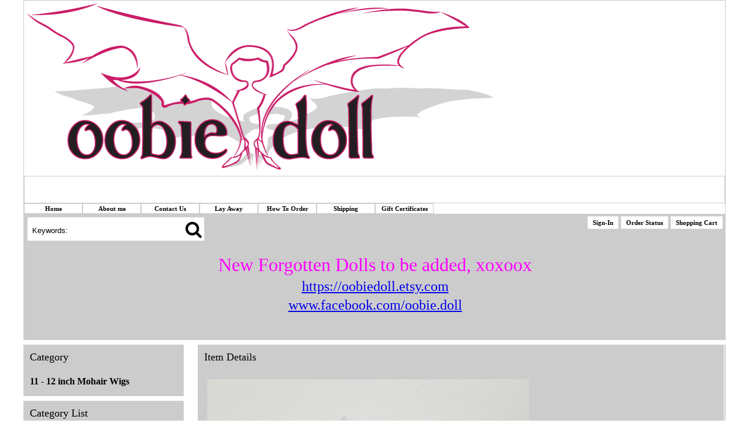

--- FILE ---
content_type: text/html; charset=utf-8
request_url: http://www.oobiedoll.com/shop/item.aspx?itemid=2283
body_size: 23225
content:
<!DOCTYPE html>
<html>
<head>
    <title>12&quot; Light Blue Tibet Mohair</title>
    <meta name="DESCRIPTION" content="restocking!" />
    <meta name="KEYWORDS" content="saffi10, 12&quot;, Light, Blue, Tibet, Mohair, Oobie Doll, oobiedoll, Oobie Doll wig, One of a kind wig, OOAK wig, BJD wig, Connie Lowe Stella," />
    <link rel="stylesheet" type="text/css" href="/shop/shop-css.aspx" />
    <script type="text/javascript" src="/shop/shop-javascript.js"></script>
<link rel="stylesheet" type="text/css" href="//cdnjs.cloudflare.com/ajax/libs/font-awesome/4.6.3/css/font-awesome.min.css" />
  <!--[imcss] *** Infinite Menus Core CSS: Keep this section in the document head for full validation. -->
<style type="text/css">.imcm ul, .imcm li, .imcm div, .imcm span, .imcm a{text-align:left;vertical-align:top;padding:0px;margin:0;border-style:none;background-image: none;clear:none;float:none;display:block;position:static;overflow:visible;line-height:normal; list-style-type:none; list-style-position:outside}.imcm li a img{display:inline;border-width:0px;}.imcm span{display:inline;}.imcm .imclear, .imclear{clear:both;height:0px;visibility:hidden;line-height:0px;font-size:1px;}.imcm .imsc{position:relative;}.imcm .imsubc{position:absolute;visibility:hidden;}.imcm li{list-style:none;font-size:1px;float:left;}.imcm ul ul li{width:100%;float:none !important;}.imcm a{display:block;position:relative;}.imcm ul .imsc, .imcm ul .imsubc {z-index:10;}.imcm ul ul .imsc, .imcm ul ul .imsubc{z-index:20;}.imcm ul ul ul .imsc, .imcm ul ul ul .imsubc{z-index:30;}.imde ul li:hover .imsubc{visibility:visible;}.imde ul ul li:hover  .imsubc{visibility:visible;}.imde ul ul ul li:hover  .imsubc{visibility:visible;}.imde li:hover ul  .imsubc{visibility:hidden;}.imde li:hover ul ul .imsubc{visibility:hidden;}.imde li:hover ul ul ul  .imsubc{visibility:hidden;}.imcm .imea{display:block;position:relative;left:0px;font-size:1px;line-height:1px;height:0px;width:1px;float:right;}.imcm .imea span{display:block;position:relative;font-size:1px;line-height:0px;}.dvs, .dvm{border-width:0px}/*\*//*/.imcm .imea{visibility:hidden;}/**/</style>
<!--end-->
<!--[imstyles] *** Infinite Menu Styles: Keep this section in the document head for full validation. -->
<style type="text/css">
	/* --[[ Main Expand Icons ]]-- */
	#imenus0 .imeam span,#imenus0 .imeamj span {background-image: none; width:0px; height:0px; left:-7px; top:5px; background-repeat:no-repeat;background-position:top left;}
	#imenus0 li:hover .imeam span,#imenus0 li a.iactive .imeamj span {background-image: none; background-repeat:no-repeat;background-position:top left;}
	/* --[[ Sub Expand Icons ]]-- */
	#imenus0 ul .imeas span,#imenus0 ul .imeasj span {background-image:url(http://www.oobiedoll.com/shop/img/sample1_sub_arrow.gif); width:14px; height:14px; left:-5px; top:0px; background-repeat:no-repeat;background-position:top left;}
	#imenus0 ul li:hover .imeas span,#imenus0 ul li a.iactive .imeasj span {background-image:url(http://www.oobiedoll.com/shop/img/sample1_sub_arrow.gif); background-repeat:no-repeat;background-position:top left;}
	/* --[[ Main Container ]]-- */
	#imouter0 {background-color:#FFFFFF; border-style:none; border-color:#CCCCCC; border-width:1px; padding:0px; margin:0px; }
	/* --[[ Sub Container ]]-- */
	#imenus0 li ul {background-color:#666666; border-style:solid; border-color:#EEEEEE; border-width:1px; padding:5px; margin:4px 0px 0px; }
	/* --[[ Main Items ]]-- */
	#imenus0 li a, #imenus0 .imctitle {color:#000000; text-align:center; font-family:Tahoma; font-size:11px; font-weight:bold; text-decoration:none; border-style:solid; border-color:#CCCCCC; border-width:1px; padding:2px 0px; }
		/* [hover] - These settings must be duplicated for IE compatibility.*/
		#imenus0 li:hover>a {background-color:#CCCCCC; color:#000000; }
		#imenus0 li a.ihover, .imde imenus0 a:hover {background-color:#CCCCCC; color:#000000; }
		/* [active] */
		#imenus0 li a.iactive {}
	/* --[[ Sub Items ]]-- */
	#imenus0 ul a, #imenus0 .imsubc li .imctitle  {color:#FFFFFF; text-align:left; font-family:Tahoma; font-size:10px; font-weight:bold; text-decoration:none; border-style:none; border-color:#000000; border-width:1px; padding:2px 2px; }
		/* [hover] - These settings must be duplicated for IE comptatibility.*/
		#imenus0 ul li:hover>a {background-color:#CCCCCC; color:#000000; }
		#imenus0 ul li a.ihover {background-color:#CCCCCC; color:#000000; }
		/* [active] */
		#imenus0 ul li a.iactive {}
</style><script type="text/javascript" src="/shop/highslide.js"></script>
<link rel="stylesheet" type="text/css" href="/shop/highslide.css" />
<script type="text/javascript">
hs.graphicsDir = '/shop/img-highslide/';
hs.showCredits = false;
// c1d5cf092c7aa0351899a6e8a627899f
hs.align = 'center';
hs.transitions = ['expand', 'crossfade'];
hs.outlineType = 'rounded-white';
hs.fadeInOut = true;
hs.dimmingOpacity = 0.50;
hs.useBox = true;
hs.width = 650;
hs.height = 550;
hs.addSlideshow({
interval: 5000,
repeat: false,
useControls: true,
fixedControls:  'fit',
overlayOptions: {
opacity: 1,
position:   'bottom center',
hideOnMouseOut: true
}
});
</script>
</head>
<body>
    <div class="body_container">
        <div class="topsec">
            <div class="google">
                <div class="content">
                    <!-- --></div>
            </div>
            <div class="tr">
            </div>
            <div class="slogan">
                <div class="content">
                    <P><IMG height=286 src="http://www.oobiedoll.com/images/Oobie-Doll-Logo850.gif" width=804></P><!-- --></div>
            </div>
            <div class="menutabs">
                <div class="content">
                    <div style="width: 100%;"><div></div><div style="clear: both; width: 0px; height: 0px;"></div></div> <!-- --></div>
            </div>
            <div class="topbanner">
                <div class="content">
                    <p>&nbsp;</p>
<p>&nbsp;</p><!-- --></div>
            </div>
            <div class="imenu">
                <div class="content">
                    

<div class="imrcmain0 imgl" style="background-color: #FFFFFF; width:750px; z-index:100; position:relative;"><div class="imcm imde" id="imouter0" style="background-color: #FFFFFF;"><ul id="imenus0">
<li class="imatm"  style="width:100px;"><a class="" href="http://www.oobiedoll.com/shop/">Home</a>
</li>
<li class="imatm"  style="width:100px;"><a class="" href="http://www.oobiedoll.com/shop/custom.aspx?recid=1">About me</a>
</li>
<li class="imatm"  style="width:100px;"><a class="" href="http://www.oobiedoll.com/shop/contactus.aspx">Contact Us</a>
</li>
<li class="imatm"  style="width:100px;"><a class="" href="http://www.oobiedoll.com/shop/custom.aspx?recid=5">Lay Away</a>
</li>
<li class="imatm"  style="width:100px;"><a class="" href="http://www.oobiedoll.com/shop/custom.aspx?recid=6">How To Order</a>
</li>
<li class="imatm"  style="width:100px;"><a class="" href="http://www.oobiedoll.com/shop/custom.aspx?recid=8">Shipping</a>
</li>
<li class="imatm"  style="width:100px;"><a class="" href="http://www.oobiedoll.com/shop/giftcert.aspx">Gift Certificates</a>
</li>
</ul><div class="imclear">&nbsp;</div></div></div></div>
            </div>
            <div class="tr">
            </div>
            <div class="searchbanner">
                <div class="content">
                    <div class="searchform">
                        <div id="modernsearch_div"><form method="get" action="/shop/search.aspx" name="modernsearch" id="modernsearch"><div class="td"><input class="modernsearch_input" name="search" id="modernsearch_input" type="text" value="Keywords:" onclick="document.getElementById('modernsearch_input').value=''" /></div><div class="td"><span class="fa fa-search" onclick="document.getElementById('modernsearch').submit();"></span></div><div class="tr"></div></form></div></div>
                    <div class="twitter_page">
                        <!-- --></div>
                    <div class="facebook_page">
                        <!-- --></div>
                    <div class="googleplus_page">
                        <!-- --></div>
                    <div class="pinterest_page">
                        <!-- --></div>
                    <div class="checkoutbuttons">
                        <span class="classicbutton"> <a class="classicbuttontext butts2" style="color:#000000; background-color:#FFFFFF;" href="http://www.oobiedoll.com/shop/signin.aspx">Sign-In</a> </span><span class="classicbutton"> <a class="classicbuttontext butts4" style="color:#000000; background-color:#FFFFFF;" href="http://www.oobiedoll.com/shop/orderstatus.aspx">Order Status</a> </span><span class="classicbutton"> <a class="classicbuttontext butts5" style="color:#000000; background-color:#FFFFFF;" href="http://www.oobiedoll.com/shop/showcart.aspx">Shopping Cart</a> </span></div>
                    <div class="tr">
                    </div>
                    <div class="currency_div">
                        </div>
                    <div class="minicart">
                        <!-- --></div>
                    <div class="tr">
                    </div>
                </div>
            </div>
        </div>
        <div class="area1">
            <div class="content">
                <p align="center"><span style="font-size: 24pt; color: #ff00ff;">New Forgotten Dolls to be added, xoxoox</span></p>
<p align="center"><span style="font-size: 18pt;"><a href="https://oobiedoll.etsy.com">https://oobiedoll.etsy.com</a></span></p>
<p align="center"><span style="color: #333399; font-size: 18pt;"><a href="http://www.facebook.com/oobie.doll">www.facebook.com/oobie.doll</a></span></p>
<p align="center">&nbsp;</p>
<p align="center">&nbsp;</p><!-- --></div>
        </div>
        <div class="columndata_container" style="width: 1200px;">
            <div id="maincontent" class="content">
                <table width="100%" cellspacing="0" cellpadding="0">
                    <tr>
                        <!-- LEFT COLUMN -->
                        <td class="leftcol" width="23%" valign="top">
                            <div id="leftcol_content">
                                <div class="sectionspacer" style="height: 8px;"><!-- --></div><div class="headingtextL" style="background-color:#CCCCCC; border-color:#CCCCCC; color:#000000; border-style: solid; border-width: 1px;">Category</div><div class="section_container" style="background-color: #CCCCCC; border-color: #CCCCCC; border-style: solid; border-width: 1px"><div class="section_data"><!-- This is the template for the 'Current Category' list that appears on the item page. -->
<div style="width: auto;">
    <div class="catname">
        <a href="http://www.oobiedoll.com/shop/category.aspx?catid=215">11 - 12 inch Mohair Wigs</a></div>
    <div style="margin: 5px;" class="catdesc">
        </div>
</div>
</div></div><div class="sectionspacer" style="height: 8px;"><!-- --></div><div class="headingtextL" style="background-color:#CCCCCC; border-color:#CCCCCC; color:#000000; border-style: solid; border-width: 1px;">Category List</div><div class="section_container" style="background-color: #CCCCCC; border-color: #CCCCCC; border-style: solid; border-width: 1px"><div class="section_data"><!-- This is the template for the 'Top Level Category' list -->
<div style="width: auto;">
    <div class="toplevelcat">
        <span class="toplevelcatdot">&#149;</span> <a href="http://www.oobiedoll.com/shop/category.aspx?catid=29">DOLL WIGS</a></div>
<div class="toplevelsub">
    <a href="http://www.oobiedoll.com/shop/category.aspx?catid=236">Big Stella and Little Stella size WIGS!</a><br /><a href="http://www.oobiedoll.com/shop/category.aspx?catid=208">Mohair Wigs</a><br /><a href="http://www.oobiedoll.com/shop/category.aspx?catid=221">OOAK Wigs One of a Kind 3&quot; up to 15&quot;</a><br /><a href="http://www.oobiedoll.com/shop/category.aspx?catid=217">Synthetic and Faux Fur Wigs</a><br /><a href="http://www.oobiedoll.com/shop/category.aspx?catid=272">BRUSHABLE Wigs</a><br /><a href="http://www.oobiedoll.com/shop/category.aspx?catid=262">SMART Doll Wigs 8.5&quot;-10&quot;</a><br /><a href="http://www.oobiedoll.com/shop/category.aspx?catid=266">EPPIE Wigs 11&quot; Big Ear wigs</a><br /><a href="http://www.oobiedoll.com/shop/category.aspx?catid=277">Kaye Wigg&#39;s Dolls Wigs</a><br /><a href="http://www.oobiedoll.com/shop/category.aspx?catid=275">Dollstown Dolls Wigs</a><br /><a href="http://www.oobiedoll.com/shop/category.aspx?catid=265">MIM wigs 6.75&quot;</a><br /><a href="http://www.oobiedoll.com/shop/category.aspx?catid=216">BLYTHE Wigs</a><br /><a href="http://www.oobiedoll.com/shop/category.aspx?catid=271">SHOO HOO wigs 4-4.25&quot;</a><br /><a href="http://www.oobiedoll.com/shop/category.aspx?catid=50">Doll Wig size guide</a><br /><a href="http://www.oobiedoll.com/shop/category.aspx?catid=276">Meadow Dolls Wigs</a><br /><a href="http://www.oobiedoll.com/shop/category.aspx?catid=267">Oobie Doll Wig Care Guide</a><br /></div>
</div> <!-- This is the template for the 'Top Level Category' list -->
<div style="width: auto;">
    <div class="toplevelcat">
        <span class="toplevelcatdot">&#149;</span> <a href="http://www.oobiedoll.com/shop/category.aspx?catid=93">Wig Caps</a></div>
<div class="toplevelsub">
    <a href="http://www.oobiedoll.com/shop/category.aspx?catid=130">Wig Cap</a><br /><a href="http://www.oobiedoll.com/shop/category.aspx?catid=68">Laure Belle Couture Wig Caps</a><br /></div>
</div> <!-- This is the template for the 'Top Level Category' list -->
<div style="width: auto;">
    <div class="toplevelcat">
        <span class="toplevelcatdot">&#149;</span> <a href="http://www.oobiedoll.com/shop/category.aspx?catid=3">CLOTHING</a></div>
<div class="toplevelsub">
    <a href="http://www.oobiedoll.com/shop/category.aspx?catid=274">Big and Little Stella Stockings</a><br /><a href="http://www.oobiedoll.com/shop/category.aspx?catid=46">1/3 SD Girl clothing</a><br /><a href="http://www.oobiedoll.com/shop/category.aspx?catid=58">1/3 SD Boy clothing</a><br /><a href="http://www.oobiedoll.com/shop/category.aspx?catid=278">Smart Doll clothing</a><br /><a href="http://www.oobiedoll.com/shop/category.aspx?catid=39">1/4 MSD Girl</a><br /><a href="http://www.oobiedoll.com/shop/category.aspx?catid=152">1/4 MSD Boy</a><br /><a href="http://www.oobiedoll.com/shop/category.aspx?catid=12">1/6 YO sized DOLL</a><br /><a href="http://www.oobiedoll.com/shop/category.aspx?catid=57">Tiny BJD clothing</a><br /><a href="http://www.oobiedoll.com/shop/category.aspx?catid=37">Doll Accessories**</a><br /></div>
</div> <!-- This is the template for the 'Top Level Category' list -->
<div style="width: auto;">
    <div class="toplevelcat">
        <span class="toplevelcatdot">&#149;</span> <a href="http://www.oobiedoll.com/shop/category.aspx?catid=4">SHOES</a></div>
<div class="toplevelsub">
    <a href="http://www.oobiedoll.com/shop/category.aspx?catid=155">Ruby Red Galleria</a><br /><a href="http://www.oobiedoll.com/shop/category.aspx?catid=13">1/3 SD Girl BJD</a><br /><a href="http://www.oobiedoll.com/shop/category.aspx?catid=14">1/3 SD Boy BJD</a><br /><a href="http://www.oobiedoll.com/shop/category.aspx?catid=15">1/4 MSD BJD</a><br /><a href="http://www.oobiedoll.com/shop/category.aspx?catid=60">YO and Tiny BJD</a><br /></div>
</div> <!-- This is the template for the 'Top Level Category' list -->
<div style="width: auto;">
    <div class="toplevelcat">
        <span class="toplevelcatdot">&#149;</span> <a href="http://www.oobiedoll.com/shop/category.aspx?catid=6">DOLL EYES</a></div>
<div class="toplevelsub">
    <a href="http://www.oobiedoll.com/shop/category.aspx?catid=21">Masterpiece Eyes</a><br /><a href="http://www.oobiedoll.com/shop/category.aspx?catid=240">Glass eyes</a><br /><a href="http://www.oobiedoll.com/shop/category.aspx?catid=112">Creamsoda</a><br /></div>
</div> <!-- This is the template for the 'Top Level Category' list -->
<div style="width: auto;">
    <div class="toplevelcat">
        <span class="toplevelcatdot">&#149;</span> <a href="http://www.oobiedoll.com/shop/category.aspx?catid=124">Eyelashes</a></div>
<div class="toplevelsub">
    </div>
</div> <!-- This is the template for the 'Top Level Category' list -->
<div style="width: auto;">
    <div class="toplevelcat">
        <span class="toplevelcatdot">&#149;</span> <a href="http://www.oobiedoll.com/shop/category.aspx?catid=2">Forgotten Dolls for sale</a></div>
<div class="toplevelsub">
    </div>
</div> <!-- This is the template for the 'Top Level Category' list -->
<div style="width: auto;">
    <div class="toplevelcat">
        <span class="toplevelcatdot">&#149;</span> <a href="http://www.oobiedoll.com/shop/category.aspx?catid=111">Oobie Doll OOAK dolls and repaints</a></div>
<div class="toplevelsub">
    </div>
</div> <!-- This is the template for the 'Top Level Category' list -->
<div style="width: auto;">
    <div class="toplevelcat">
        <span class="toplevelcatdot">&#149;</span> <a href="http://www.oobiedoll.com/shop/category.aspx?catid=175">Gallery ooak Oobie Doll wigs</a></div>
<div class="toplevelsub">
    </div>
</div> </div></div></div>
                            <div class="section_container" id="leftcol_fill">
                            </div>
                        </td>
                        <!-- SPACER COLUMN -->
                        <td class="columnspacer" width="2%">
                            <img alt="12&quot; Light Blue Tibet Mohair" border="0" src="http://www.oobiedoll.com/shop/img/pixel.gif" width="1" height="1" />
                        </td>
                        <!-- MIDDLE COLUMN -->
                        <td class="middlecol" width="75%" valign="top">
                            <div id="middlecol_content">
                                
                                
    <div class="sectionspacer" style="height: 8px;"><!-- --></div><div class="headingtextL" style="background-color:#CCCCCC; border-color:#CCCCCC; color:#000000; border-style: solid; border-width: 1px;">Item Details</div><div class="section_container" style="background-color: #CCCCCC; border-color: #CCCCCC; border-style: solid; border-width: 1px"><div class="section_data">
    <div>
        <div class="messages">
            </div>
        
                <form method="post" action="http://www.oobiedoll.com/shop/showcart.aspx" name="aspnetForm" id="aspnetForm">
                <input type="hidden" name="recid" value=""><input type="hidden" name="affillink" value=""><input type="hidden" name="catcount" value="0"><input type="hidden" name="itemid" value="2283"><input type="hidden" name="edititemid" value=""><input type="hidden" name="task" value="addnew"><input type="hidden" name="wlist" value=""><input type="hidden" id="shopcarturl" value="http://www.oobiedoll.com/shop/">
                <div>
                    <div class="highslide-gallery"></div>
                    <div class="itemdescription">
                        <p><img src="http://www.oobiedoll.com/images/saffi10one.jpg" alt="" width="550" height="977" /></p>
<p><span style="font-size: 12pt;">This is a beautiful Blue Tibet mohair wig in a large size 12" which is a great fit for the Meadow Dolls Saffi BJD.&nbsp; I was not lucky enough to purchase one of my own, so my Juliet will be modeling, xoxox. &nbsp;</span></p>
<p><img src="http://www.oobiedoll.com/images/saffi10two.jpg" alt="" width="550" height="977" /></p></div>
                </div>
                
                </form>
            
    </div>
    </div></div>

                                 </div>
                            <div class="section_container" id="middlecol_fill">
                            </div>
                        </td>
                        <!-- SPACER COLUMN -->
                        <td class="columnspacer" width="0%">
                            <img alt="restocking!" border="0" src="http://www.oobiedoll.com/shop/img/pixel.gif" width="1" height="1" />
                        </td>
                        <!-- RIGHT COLUMN -->
                        <td class="rightcol" width="0%" valign="top">
                            <div id="rightcol_content">
                                </div>
                            <div class="section_container" id="rightcol_fill">
                            </div>
                        </td>
                    </tr>
                </table>
            </div>
        </div>
        <div class="area2">
            <div class="content">
                <p align="center"><span style="font-size: xx-large;">&nbsp;&nbsp;</span></p>
<p align="center"><span style="font-size: 14pt;"><span>Oobie Doll specializes in wig design,</span> handcrafted BJD items, OOAK painted dolls.&nbsp;</span></p>
<p align="center"><span style="font-size: large;"><strong>~custom requests are always welcomed~</strong></span></p><!-- --></div>
        </div>
        <div class="botsec">
            <div class="botbannermenu">
                <div class="content">
                    &nbsp; <a href="http://www.oobiedoll.com/shop/">Home</a> &nbsp; <a href="http://www.oobiedoll.com/shop/custom.aspx?recid=1">About me</a> &nbsp; <a href="http://www.oobiedoll.com/shop/contactus.aspx">Contact Us</a> &nbsp; <a href="http://www.oobiedoll.com/shop/custom.aspx?recid=5">Lay Away</a> &nbsp; <a href="http://www.oobiedoll.com/shop/custom.aspx?recid=6">How To Order</a> &nbsp; <a href="http://www.oobiedoll.com/shop/custom.aspx?recid=8">Shipping</a> &nbsp; <a href="http://www.oobiedoll.com/shop/giftcert.aspx">Gift Certificates</a> 
                </div>
            </div>
            <div class="botbanner">
                <div class="content">
                    <P align=center><FONT color=#cc0066 size=4><STRONG>Thank you for visiting oobie doll.&nbsp;&nbsp; Have fun playing with your dollies!</STRONG></FONT></P><!-- --></div>
            </div>
        </div>
    </div>
<!-- Quick Add to Cart form-->
<form style="margin: 0;" method="post" action="http://www.oobiedoll.com/shop/showcart.aspx" id="quickbuy" name="quickbuy">
<input type="hidden" name="task" value="addnew" />
<input type="hidden" name="itemid" value="0" />
<input type="hidden" name="qty" value="0" />
<input type="hidden" name="affillink" value="" />
</form>
<!-- PopUp Alert form-->
<form style="margin: 0;" action="" id="alertform" name="alertform">
<input type="hidden" id="alertmessage" name="alertmessage" />
<input type="hidden" id="alertwinw" name="alertwinw" value="500" />
<input type="hidden" id="alertwinh" name="alertwinh" value="400" />
</form>
<div class="messages" style="text-align: center; display: block !important; visibility: visible !important; padding-bottom: 5px;">Powered by <a target="_blank" href="https://www.pdshop.com/">PDshop</a><sup>TM</sup></div></body>
</html>

                                

--- FILE ---
content_type: text/css; charset=utf-8
request_url: http://www.oobiedoll.com/shop/shop-css.aspx
body_size: 26606
content:
/*
'************************************************************
'* TERMS & CONDITIONS / COPYRIGHT NOTICE *
'************************************************************
'* By Downloading or using this software, you agree to *
'* the terms and conditions as stated in the Software *
'* License Agreement. An updated copy of this agreement *
'* can be seen at http://www.pagedowntech.com/terms. *
'* *
'* PageDown Technology, LLC., Copyright 2012. *
'* pagedowntech.com / pdshop.com *
'* *
'* (this copyright notice must not be altered or removed) *
'************************************************************
*/

/* General (affects entire page) */
body {margin-top: 0px; margin-left: auto; margin-right: auto; font-family: Tahoma; background-color: #FFFFFF;}
A:hover {text-decoration: underline;}
div {font-size: 12px;}
form {margin: 0px; background-color: transparent;}
p {margin: 5px; padding:0px;}

/* Main Page Sections */
.body_container {width: 1200px; margin-top: 0px; margin-left: auto; margin-right: auto;}
.content {width: 1200px; margin-left: auto; margin-right: auto;}
.columndata_container {margin-top: 0px; margin-left: auto; margin-right: auto; padding-bottom: 8px;}
.columnspacer {}

/* Shop Content Sections */
.topbar {text-align: left; padding-bottom: 3px;}
.topsec {width: auto; background-color: transparent; text-align: left;}
.slogan {text-align: left; }
.menutabs {width: auto;}
.imenu {background-color: #FFFFFF;}
.topbanner {background-color: #FFFFFF;}
.bannertxt {color: #FFFFFF; font-size: 10px; font-weight: bold; text-decoration: none;}
.searchbanner {background-color: #CCCCCC;}
.searchbanner img {position: relative; top: 0px; left: 4px;}
.searchbanner form {margin-top: 0px;}
.area1 {text-align: left; background-color: #CCCCCC;}
.area2 {text-align: left; background-color: #CCCCCC;}
.maincontent {overflow: hidden;}
.botsec {width: auto; background-color: transparent;}

.botbannermenu {background-color: #FFFFFF; text-align: center; padding: 10px; color: #FFFFFF; font-size: 14px;}
.botbannermenu A {color: #999999;}
.botbannermenu .content {padding: 5px; font-size: 14px;}
.botbanner {text-align: center; background-color: #FFFFFF;}
.leftcol {min-height: 100%; text-align: left; overflow: hidden;}
.middlecol {text-align: left; overflow: hidden;}
.rightcol {text-align: left; overflow: hidden;}
.sectionspacer {width: auto; height: 8px;}
#leftcol_fill {background-color: #CCCCCC; display: none; margin-top: 8px;}
#middlecol_fill {background-color: #CCCCCC; display: none; margin-top: 8px;}
#rightcol_fill {background-color: #CCCCCC; display: none; margin-top: 8px;}
.searchform {float: left; padding: 5px;}
.checkoutbuttons {float: right; padding: 5px;}
.google {float: left; padding-right: 5px;}
.twitter_page {float: left; padding-left: 5px; padding-top: 5px; }
.facebook_page {float: left; padding-left: 5px; padding-top: 5px;}
.twitter_share {float: left; padding-right: 5px; padding-top: 5px; min-height: 25px;}
.facebook_like {float: left; padding-top: 5px; min-height: 25px;}
.pinterest_page {float: left; padding-left: 10px; padding-top: 5px;}
.pinterest_item {float: left; padding-top: 5px; padding-right: 5px; min-height: 25px;}
.googleplus_page {float: left; padding-left: 15px; padding-top: 5px; }
.googleplus_item {float: left; padding-top: 5px; padding-right: 5px; min-height: 25px;}
.minicart {float: right; padding: 5px; vertical-align: text-bottom; text-align: right; color: #999999; font-size: 11px; font-weight: normal; text-decoration: none;}
.minicart A {color: #999999; font-size: 12px; font-weight: bold; text-decoration: underline;}
.currency_div {float: right; padding: 5px; padding-left: 15px; font-size: 11px; font-weight: normal;}
.currency_div select {font-size: 11px; font-weight: normal;}

/* Section Headings */
.headingtextS {text-align: left; padding: 3px; font-size: 10px; font-weight: bold; text-decoration: none;}
.headingtext {text-align: left; padding: 6px; font-size: 12px; font-weight: bold; text-decoration: none;}
.headingtextL {text-align: left; padding: 10px; font-size: 18px; font-weight: normal; text-decoration: none;}
.tabheading {text-align: left; font-size: 10px; font-weight: bold; text-decoration: none;}
.tabheadingL {text-align: left; padding-left: 6px; letter-spacing: 2px; font-size: 13px; font-weight: bold; text-decoration: none;}
.customheading {text-align: left; color: #000000; background-color: #CCCCCC; font-size: 18px; font-weight: normal; padding: 10px; border-color:#CCCCCC; border-style: none; border-width: 1px; text-decoration: none;}
.headingmessages {text-align: left; padding-left: 10px; padding-top: 10px; color: #999999; font-size: 11px; font-weight: normal;} 

/* Shop Section Containers */
.section_container {text-align: left; width: auto; overflow: hidden;}
.section_topdata {width: auto; overflow: hidden; }
.section_messages {float: left; padding-left: 10px; padding-top: 10px; color: #999999; font-size: 11px; font-weight: normal;}
.section_options {float: right; color: #000000; padding-top: 5px; padding-right: 10px; font-size: 11px; font-weight: normal;}
.section_options select {color: #000000; border: 1px solid #EEEEEE; font-size: 10px; font-weight: normal;}
.section_data {text-align: left; width: auto; margin: 10px; overflow: hidden;}

/* Buttons & Links */
.buttonsstandard {font-size: 12px; font-weight: bold; height: 24px; margin-left: 2px; margin-top: 2px; margin-bottom: 2px; margin-right: 2px;}
.textlinks {padding-left: 2px; font-size: 12px; font-weight: bold;}
.textlinks A { font-size: 12px; font-weight: bold;}
.textlinks A:hover {text-decoration: underline;}
.butttxt { font-size: 11px; font-weight: bold; text-decoration: none;}
.custombutton {color: #000000; background-color: #FFFFFF; font-size:12px; height: 24px; font-weight: bold; margin-left: 2px; margin-top: 2px; margin-bottom: 2px; margin-right: 2px;} 
.custombutton:hover {color: #FFFFFF; background-color: #000000; font-size:12px; height: 24px; font-weight: bold; margin-left: 2px; margin-top: 2px; margin-bottom: 2px; margin-right: 2px;} 
.formbuttons_container .custombutton {padding: 10px; padding-left: 20px; padding-right: 20px; height: 45px; font-size: 14px;}
.classicbutton {white-space: nowrap; display: inline-block; height: 20px; padding: 1px; margin: 1px;}
.classicbuttontext {border-color: #EEEEEE; border-style: solid; border-width: 1px; padding-right: 8px; padding-left: 8px; padding-top: 4px; padding-bottom: 4px; font-size:11px; font-weight: bold; text-decoration: none;}
.classicbuttontext A:Hover {text-decoration: underline;}
.cartbuttons_container {padding-top: 2px; padding-bottom: 2px;}
.cartbuttons_container img {vertical-align: top;}
.formbuttons_container {text-align: center; margin:15px;}
#searchform_div img {position: relative; top: 5px;}

/* Menu Tabs (Small) */
.menutab {margin-right: 1px; margin-left: 1px; float: left; height: 15px; background-color: #FFFFFF;}
.menutabtext A {position: relative; top: 2px; color: #FFFFFF; font-size: 10px; font-weight: bold; text-decoration: none} 

/* Menu Tabs (Large) */
.menutabL {margin-right: 1px; margin-left: 1px; float: left; height: 20px; background-color: #FFFFFF;}
.menutabtextL A {position: relative; top: 2px; color: #FFFFFF; font-size: 14px; font-weight: bold; text-decoration: none} 

/* Menu Tabs (Text Links) */
.menutextlink A {padding: 2px; color: #FFFFFF; font-size: 12px; font-weight: bold; text-decoration: underline;}
.menutextlinkL A {padding: 4px; color: #FFFFFF; font-size: 16px; font-weight: bold; text-decoration: underline;}

.custom_menutab {float: left; background-color: #FFFFFF; padding: 5px;}
.custom_menutab a {color: #FFFFFF; font-size: 14px; vertical-align: middle; padding-left: 10px; padding-right: 10px; text-decoration: none;}
.custom_menutab:hover {background-color: #FFFFFF;}
.custom_menutab:hover a {color: #FFFFFF}

/* Item Related */
.itemname {color: #000000; font-size: 14px; font-weight: bold; text-decoration: none;}
.itemname A {color: #000000; font-size: 14px; font-weight: bold; text-decoration: none;}
.itemdesc {color: #000000; font-size: 13px;}
.itemdesc A {color: #000000; font-size: 13px;}
.price {color: #000000; font-size: 14px; font-weight: bold;}
.listname {color: #000000; font-size: 14px; font-weight: bold; text-decoration: none;}
.listname A {color: #000000; font-size: 14px; font-weight: bold; text-decoration: none;}
.listname A:hover {color: #000000; font-size: 14px; font-weight: bold; text-decoration: underline;}
.listimage {padding-top:5px; padding-right:5px; padding-bottom:5px;}
.listdesc {padding-top:5px; padding-right:5px; padding-bottom:5px; color: #000000; font-size: 13px;}
.listprice {color: #000000; font-size: 13px; font-weight: bold;}
.listitemno {color: #000000; font-size: 13px; font-weight: bold;}

/* Item Detail Page */
.itemdescription {color: #000000; font-size: 12px; font-weight: normal;}
.itemqtyinput {background-color: #FFFFFF; color: #000000; font-size: 12px; font-weight: normal;}
.itemstockmessage {margin-top: 5px; margin-bottom: 5px; color: #999999; font-size: 12px; font-weight: normal;}
.itemoptions_container {padding: 2px; }
.itemoptionsgroup {color: #999999; font-size: 14px; font-weight: normal; text-decoration: none;}
.itemoptions {padding: 1px; color: #000000; font-size: 12px; font-weight: bold; text-decoration: none;}
.optionselect {background-color: #FFFFFF; color: #000000; border: 1px solid #000000; font-size: 12px; font-weight: bold;}
.optiontextinput { font-size: 12px; font-weight: normal; background-color: #FFFFFF;}
.optiontextarea {padding-right: 10px; vertical-align:baseline; font-size: 12px; font-weight: normal; background-color: #FFFFFF;}
.optioncheckbox {margin-right: 5px; vertical-align:baseline;}
.optionradiobutton {margin-right: 5px; vertical-align:baseline;}
.optionmonetaryinput {background-color: #FFFFFF; color: #000000; font-size: 12px; font-weight: normal; width: 50px;}

/* Item Reviews Page */
.reviewscolumn_1 {width: 20%; float: left; overflow: hidden;}
.reviewscolumn_2 {width: 60%; float: left; overflow: hidden; padding-bottom: 20px;}
.reviewscolumn_3 {width: 19%; float: left; overflow: hidden; text-align: right;}

/* Category Related */
.catname {color: #000000; font-size: 16px; font-weight: bold; text-decoration: none;}
.catname A {color: #000000; font-size: 16px; font-weight: bold; text-decoration: none;}
.catname A:hover {text-decoration: underline;}
.catdesc {margin: 10px; color: #000000; font-size: 11px; text-decoration: none;}
.catdelim {color: #999999; font-size: 8px; text-decoration: none;}
.subcats {color: #000000; font-size: 14px; font-weight: bold; text-decoration: none;}
.subcats A {padding: 5px; color: #000000; font-size: 14px; font-weight: bold; text-decoration: none;}
.subcats A:hover {text-decoration: underline;}
.subcatlist_div {width: auto; overflow: hidden; padding: 5px;}
.catlist_div {clear: both; margin-bottom: 10px;}
.catitem_div {padding: 10px; overflow: hidden;}
.catitemlist_div {width: 100%; overflow: hidden; padding: 5px;}
.catitemlist_column1 {float: left; margin-right: 5px; overflow: hidden;}
.catitemlist_column2 {float: left; margin-right: 10px; overflow: hidden;}
.catitemlist_column3 {word-wrap: break-word; text-align: left; float: left; margin-right: 10px; overflow: hidden;}
.catitemlist_column4 {text-align: right; float: left; margin-top: 10px; overflow: hidden;}

/* Top Level Category listing */
.toplevelcat {padding-bottom: 2px; color: #000000; font-size: 14px; font-weight: bold; text-decoration: none;}
.toplevelcat A {color: #000000; font-size: 14px; font-weight: bold; text-decoration: none;}
.toplevelcat A:hover {text-decoration: underline;}
.toplevelcatdot {color: #999999; font-size: 13px; font-weight: normal; text-decoration: none;}
.toplevelcatdes {color: #000000; font-size: 13px; text-decoration: none;}
.toplevelsub {padding-left: 14px; padding-bottom: 7px; color: #000000; font-size: 13px; font-weight: normal; text-decoration: none;}
.toplevelsub A {line-height: 18px; color: #000000; font-size: 13px; font-weight: normal; text-decoration: none;}
.toplevelsub A:hover {text-decoration: underline;}
.toplevelsubdot {color: #999999; font-size: 8px; font-weight: bold; text-decoration: none;}
.toplevelsubdes {color: #000000; font-size: 12px; text-decoration: none;}

/* System Text & Error Messages */
.messages {color: #999999; font-size: 13px; font-weight: normal;}
.messages A {color: #999999; font-size: 13px; font-weight: normal;}
.messages2 {color: #999999; font-size: 16px; font-weight: bold;}
.messages3 {color: #999999; font-size: 18px; font-weight: bold; text-align: center;}
.errors {color: red; font-size: 12px; font-weight: bold;}
.paginglinks {padding: 10px; padding-top: 25px; text-align: center; color: #999999; font-size: 18px; font-weight: normal;}
.paginglinks A {color: #999999; font-size: 18px; font-weight: bold;} 

/* Forms */
.form_container {width: auto; background-color: #EEEEEE; padding: 15px; padding-left: 25px; padding-right: 25px;}
.formheadings {color: #999999; font-size: 12px; font-weight: bold; text-decoration: none; margin-top: 5px;}
.formheadings A {color: #999999; font-size: 12px; font-weight: bold; text-decoration: underline;}
.formheadings2 {padding-top: 10px; padding-bottom: 5px; color: #999999; font-style:italic; font-size: 16px; font-weight: normal; text-decoration: none;}
.formordertotal {color: #999999; font-size: 16px; font-weight: bold; text-decoration: none;}
.rowline {color: #999999; height: 1px;}
.rowline2 {color: #EEEEEE; height: 1px;}
.formfield { font-size: 16px; font-weight: normal; background-color: #FFFFFF; width: 400px; padding: 3px;}
.formfield2 { font-size: 16px; font-weight: normal; background-color: #FFFFFF; width: 150px; padding: 3px;}
.formfield3 { font-size: 16px; font-weight: normal; background-color: #FFFFFF; width: 200px; padding: 3px;}
.formfield4 { font-size: 16px; font-weight: normal; background-color: #FFFFFF; width: 375px; padding: 3px;}
.formfield5 { font-size: 16px; font-weight: normal; background-color: #FFFFFF; width: 50px; padding: 3px;}
.formtextarea1 { font-size: 16px; font-weight: normal; background-color: #FFFFFF; width: 400px; height: 200px; padding: 3px;} 
.formtextarea2 { font-size: 16px; font-weight: normal; background-color: #FFFFFF; width: 400px; height: 200px; padding: 3px;}
.form_container select {font-size: 16px; font-weight: normal; padding: 3px;}
.gatewaylogo {padding: 5px; padding-left: 40px; padding-bottom: 10px;}
.searchselect {margin-right: 3px; background-color: #FFFFFF; color: #000000; border: 1px solid #EEEEEE; font-size: 13px; font-weight: normal;}
.searchinput { color: #000000; font-size: 13px; font-weight: normal; background-color: #FFFFFF; width: 125px;}
.radiobuttons_container {padding: 1px; color: #000000; font-size: 14px; font-weight: bold; text-decoration: none;}
.radiobuttons {padding-right: 10px; vertical-align:baseline;}
.checkboxes_container {padding: 1px; color: #999999; font-size: 14px; font-weight: bold; text-decoration: none;}
.checkboxes {padding-right: 5px; vertical-align:baseline;}

/* Shopping Cart related */
.cartdata {color: #000000; font-size: 11px; font-weight: bold; text-decoration: none;}
.cartdata A {color: #000000; font-size: 11px; font-weight: bold; text-decoration: none;}
.cartdata2 {color: #999999; font-size: 10px; font-weight: bold; text-decoration: none;}
.cartdata2 A {color: #999999; font-size: 10px; font-weight: bold; text-decoration: none;}
.cartcolumn_1 {width: 50%; float: left; overflow: hidden;}
.cartcolumn_2 {width: 15%; float: left; overflow: hidden;}
.cartcolumn_3 {width: 15%; float: left; overflow: hidden; text-align: right;}
.cartcolumn_4 {width: 19%; float: left; overflow: hidden; text-align: right;}
.carttotalcolumn_1 {width: 80%; float: left; overflow: hidden; text-align: right;}
.carttotalcolumn_2 {width: 19%; float: left; overflow: hidden; text-align: right;}

/* Floating Row */
.td {float: left;}
.tdleft {float: left;}
.tdright {float: right;}

/* End/Clear Table Row */
.tr {clear: both; visibility:hidden ; height: 0px; font-size: 0; line-height: 0px;}

/* Order Status Page */
.orderstatuscolumn_1 {width: 25%; float: left; overflow: hidden;}
.orderstatuscolumn_2 {width: 25%; float: left; overflow: hidden;}
.orderstatuscolumn_3 {width: 25%; float: left; overflow: hidden;}
.orderstatuscolumn_4 {width: 25%; float: left; overflow: hidden;}
.orderdownloadcolumn_1 {width: 33%; float: left; overflow: hidden;}
.orderdownloadcolumn_2 {width: 33%; float: left; overflow: hidden;}
.orderdownloadcolumn_3 {width: 33%; float: left; overflow: hidden; text-align: center;}


/* Order Receipt Page */
.orderheader {margin-top: 5px; background-color: #CCCCCC; color: #000000; font-size: 11px; font-weight: bold; text-decoration: none;}
.orderheader2 {color: #000000; font-size: 14px; font-weight: bold; text-decoration: none;}
.ordertxt {color: #999999; font-size: 11px;}
.ordercolumn_1 {width: 15%; float: left; overflow: hidden;}
.ordercolumn_2 {width: 40%; float: left; overflow: hidden;}
.ordercolumn_3 {width: 15%; float: left; overflow: hidden; text-align: center;}
.ordercolumn_4 {width: 15%; float: left; overflow: hidden; text-align: right;}
.ordercolumn_5 {width: 14%; float: left; overflow: hidden; text-align: right;}
.ordertotalcolumn_1 {width: 85%; float: left; overflow: hidden; text-align: right;}
.ordertotalcolumn_2 {width: 14%; float: left; overflow: hidden; text-align: right;}

/* AFFILIATE REPORT */
.reportcolumn_1 {width: 30%; float: left; overflow: hidden;}
.reportcolumn_2 {width: 14%; float: left; overflow: hidden;}
.reportcolumn_3 {width: 14%; float: left; overflow: hidden; text-align: center;}
.reportcolumn_4 {width: 14%; float: left; overflow: hidden; text-align: right;}
.reportcolumn_5 {width: 14%; float: left; overflow: hidden; text-align: right;}
.reportcolumn_6 {width: 13%; float: left; overflow: hidden; text-align: right;}

/* POPUP BODY STYLE (will override above in the Pop-Up Window) */
.popupbody {width: auto; margin: 10px !important;  background: none !important; background-color: #FFFFFF; text-align: left; } 
.popupbodydiv {width: 97%; padding: 10px;  background-color: #FFFFFF; margin-left: auto; margin-right: auto;}
.popupmessages {color: #999999; font-size: 14px; font-weight: bold; text-align: center; }
.popupimages {text-align: center;}

/* POPUP CONTAINER STYLES */
#popupMask {position: absolute; z-index: 200; top: 0px; left: 0px; width: 100%; height: 100%; background-image: url('http://www.oobiedoll.com/shop/img/background-trans.png'); background-repeat: repeat; display: none;}
#popupContainer {position: absolute; z-index: 201; top: 0px; left: 0px; display: none; padding: 0px;}
#popupInner {border: 2px solid #CCCCCC; background-color: #ffffff; width: 100%; height: 100%;}
#popupFrame {width: 100%; height: 100%; position: relative; z-index: 202;}
#popupTitleBar {background-color: #FFFFFF; color: #000000; font-weight: bold; height: 20px; padding: 0px; border-bottom: 2px solid #EEEEEE; border-top: 1px solid #EEEEEE; border-left: 1px solid #EEEEEE; border-right: 1px solid #EEEEEE; position: relative; z-index: 203;}
#popupTitle {float:left; font-size: 10px;}
#popupControls {float: right; cursor: pointer; cursor: hand;}


/* DROPDOWN MENU */
#pdmenu {height: 41px; background-color: #FFFFFF; margin: 0px; position: relative; left: 1px; z-index: 999; width: 750px;}
.pdm {width: 100px; text-align: left; float: left; background-color: #FFFFFF; border-style: none; border-right-color: #CCCCCC; border-right-style: solid; border-right-width: 1px; position: relative; left: -1px; z-index: 9999;}
.pdm:hover {background-color: #CCCCCC;}
.pdm:hover a {color: #000000;}
.pdm:hover .pdm_tabdata {display: block;} /* USE jquery hoverIntent plug-in instead */
.pdm:hover .pdm_tabdata a {color: #000000;}
#pdmlast {border-right-style: none;}
.pdm_tab {text-align: center; z-index: 9999; margin-top: 12px; margin-bottom: 12px; background-color: transparent;}
.pdm_tab a {color: #000000; font-weight: normal; font-size: 14px; font-weight: bold; text-decoration: none;}
.pdm_tab a:hover {color: #000000; text-decoration: underline;}
.pdm_tabdata {padding-right: 20px; padding-bottom: 30px; position: absolute; display: none; background-color: #666666; border-color: #EEEEEE; border-style: solid; border-width: 1px; border-bottom-left-radius: 10px; border-bottom-right-radius: 10px;}
.pdm_tabdata a {text-decoration: none; color: #FFFFFF;}
.pdm_tabdata a:hover {text-decoration: underline; color: #000000;}
.pdm_tabdata:hover {display: block; }
.pdm_head {margin: 20px; color: #000000; font-size: 18px; letter-spacing: 4px; font-style:italic;}
.pdm_head a {text-decoration: none;}
.pdm_head a:hover {text-decoration: underline;}
.pdmenu_col_1 {float: left;}
.pdmenu_col_2 {float: left;}
.ul_main {clear: left; list-style-type: none; margin: 10px; margin-right: 10px; font-size: 16px; font-weight: bold; padding-top: 5px;}
.ul_sub {margin: 2px; list-style-type: none; padding-left: 10px; font-size: 12px; font-weight: normal;}
.ul_sub li {float: left; margin-left: 10px;}
.ul_sub2 {list-style-type: none; padding-left: 15px; font-size: 12px; font-weight: normal; display: none;}
.ul_subclear {clear: both; height: 5px;}

.simplesearch_input {background-image: url('http://www.oobiedoll.com/shop/img/searchicon.png'); background-position: right; background-repeat: no-repeat; padding: 8px; border-color: #CCCCCC; border-width: 1px; border-style: solid; color: #999999; font-size: 13px; font-weight: normal; background-color: #FFFFFF; width: 315px;}
.simplesearch_button {padding: 8px; position: relative; left: -31px; top: 2px; width: 30px; height: 25px; background-color: transparent; background-image: url('http://www.oobiedoll.com/shop/img/pixel.gif'); background-repeat: no-repeat; border-style: none;}

/* MISSING CSS BELOW */

sup {font-size: 50%; padding-right: 2px;}
input:focus,select:focus,textarea:focus,button:focus {outline: none;}
.botbannermenu a:hover {opacity: 0.5;}
.currency_div option {font-weight: bold; }
.rightcol .customheading {font-size: 120%; padding-bottom: 22px;}
.leftcol .customheading {font-size: 120%; padding-bottom: 22px;}
.section_options option {font-weight: bold; }
.modernbutton {line-height: 50px; font-family: Tahoma !important;white-space: nowrap;}
.modernbutton a {color: #000000; background-color: #FFFFFF; font-size: 98%; font-weight: normal; margin-left: 4px; margin-top: 2px; margin-bottom: 2px; margin-right: 4px; border-style: none; padding: 10px; cursor:pointer; text-decoration: none;}
.modernbutton a:hover {transition: all 0.5s ease; text-decoration: none; color: #FFFFFF; background-color: #000000; box-shadow: 5px 5px 5px #888888;}
.modernbutton .fa {font-size: 20px !important; color: #000000; padding-bottom: 5px; padding-left: 5px; padding-right: 5px;}
.modernbutton .faright {padding-left: 10px; padding-right: 0px;}
.modernbutton a:hover .fa {color: #FFFFFF;}
.formbuttons_container .modernbutton {line-height: 75px; }
.formbuttons_container .modernbutton a {padding: 20px; padding-left: 40px; padding-right: 40px; font-size: 110%; }
.formbuttons_container .modernbutton .fa {font-size: 25px !important; }
.classicbuttontext:hover {text-decoration: underline;}
.menutab:hover {background-color: #FFFFFF;}
.menutab:hover a {color: #FFFFFF}
.menutabL:hover {background-color: #FFFFFF;}
.menutabL:hover a {color: #FFFFFF}
.menutextlink a:hover {opacity: 0.5;}
.menutextlinkL a:hover {opacity: 0.5;}
select option {text-overflow:ellipsis; overflow:hidden;}
.optionselect option {font-weight: bold; }
.subcats td {padding: 5px; color: #000000; font-size: 100%; font-weight: bold; text-decoration: none;}
.subcats a {color: #000000; font-size: 100%; font-weight: bold; text-decoration: none;}
.subcats a:hover {text-decoration: underline;}
.cattable {width: auto !important ; overflow: hidden;}
.cattable br {clear: both;}
.paginglinks a:hover {color: #FFFFFF; background-color: #000000; box-shadow: 5px 5px 5px #888888;}
.pdm .fa {font-size: 15px !important;}
.pdmicon {display: none;}
#pdm_icontabdata {width: 100%; padding-right: 20px; padding-bottom: 30px; display: none; background-color: #FFFFFF; border-color: #CCCCCC; border-style: none; border-width: 0px; box-shadow: 10px 10px 5px #777; }
#pdm_icontabdata ul {clear: left; list-style-type: none; margin: 5px; margin-right: 10px; font-size: 110%; font-weight: normal; padding-top: 5px;}
#pdm_icontabdata a {color: #000000; font-weight: normal; font-size: 110%; font-weight: normal; text-decoration: none;}
#pdm_icontabdata a:hover {color: #000000; text-decoration: none;}
.modernsearch_input {padding: 5px; padding-left: 8px; padding-right: 8px; border-color: #CCCCCC; border-width: 1px; border-style: none; font-size: 110%; font-weight: normal; color: #000000; background-color: #FFFFFF; width: 250px; min-height:24px;}
#modernsearch_div {float: right; color: #000000; background-color: #FFFFFF; }
#modernsearch_div div {color: #000000; background-color: #FFFFFF; padding-top: 5px; padding-right: 4px;}
#modernsearch_div .tr {width: 0px; margin: 0px; padding: 0px;}
#modernsearch_div div:hover {cursor: pointer;}
#modernsearch_div .fa-search {font-size: 30px !important; color: #000000; padding-bottom: 5px;}
/* END MISSING CSS  */

/* START MODIFIED CSS  */
/* END MODIFIED CSS  */

/* START ADMIN SETTINGS  */
body {}
.custom_menutab {border-color: #EEEEEE; border-style: solid; border-width: 1px;border-top-right-radius: 10px; border-top-left-radius: 10px;}
.custombutton {border-radius: 10px;}
.botsec {border-color: #CCCCCC; border-style: solid; border-width: 1px;}
.topsec {border-color: #CCCCCC; border-style: solid; border-width: 1px;}
.topbanner {border-color: #CCCCCC; border-style: solid; border-width: 1px;}
.area1 {border-color: #CCCCCC; border-style: solid; border-width: 1px;}
.area2 {border-color: #CCCCCC; border-style: solid; border-width: 1px;}
.botbanner {border-color: #CCCCCC; border-style: solid; border-width: 1px;}
.searchbanner {border-color: #CCCCCC; border-style: solid; border-width: 1px;}
.headingtext {border-color: #CCCCCC; border-style: solid; border-width: 1px;}
.section_container {border-color: #CCCCCC; border-style: solid; border-width: 1px;}
/* NO ids DATA */
/* END ADMIN SETTINGS  */

/* END */




--- FILE ---
content_type: application/javascript
request_url: http://www.oobiedoll.com/shop/shop-javascript.js
body_size: 13701
content:


// ASP.NET assistant, help find original ID in html
document.newGetElementById = document.getElementById;
document.getElementById = function (sElementID) {
    var oFirstTry;

    oFirstTry = document.newGetElementById(sElementID);
    if (oFirstTry)
        return oFirstTry;
    else if (document.newGetElementById('ctl00_ContentPlaceHolder1_' + sElementID))
        return document.newGetElementById('ctl00_ContentPlaceHolder1_' + sElementID);
    else
        return document.newGetElementById('ContentPlaceHolder1_' + sElementID);

}

window.onload = function () {
    if (screen.width >= 960) {
        docolfiller();
    }
}

function docolfiller() {

    var heightClient = 0
    var leftcolh = 0
    var midcolh = 0
    var rightcolh = 0
    var minheight = 5

    if (document.getElementById('maincontent')) {

        heightClient = parseInt(document.getElementById('maincontent').offsetHeight);
        spacerheight = 0;
        if (document.getElementsByClassName('sectionspacer')) {
            spacerheight=parseInt(document.getElementsByClassName('sectionspacer')[0].offsetHeight);
        }
        
        if (document.getElementById('leftcol_content')) {
            leftcolh = parseInt(document.getElementById('leftcol_content').offsetHeight) + spacerheight;

            if (document.getElementById('leftcol_fill')) {
                if (leftcolh > minheight) {
                    document.getElementById('leftcol_fill').style.display = "block"; 
                    document.getElementById('leftcol_fill').style.minHeight = heightClient - leftcolh + "px";
                } else { document.getElementById('leftcol_fill').style.display = "none"; }
            }

        }
        if (document.getElementById('middlecol_content')) {
            midcolh = parseInt(document.getElementById('middlecol_content').offsetHeight) + spacerheight;

            if (document.getElementById('middlecol_fill')) {
                if (midcolh > minheight) {
                    document.getElementById('middlecol_fill').style.display = "block"; 
                    document.getElementById('middlecol_fill').style.minHeight = heightClient - midcolh + "px";
                } else { document.getElementById('middlecol_fill').style.display = "none"; }
            }
        }
        if (document.getElementById('rightcol_content')) {
            rightcolh = parseInt(document.getElementById('rightcol_content').offsetHeight) + spacerheight;

            if (document.getElementById('rightcol_fill')) {
                if (rightcolh > minheight) {
                    document.getElementById('rightcol_fill').style.display = "block"; 
                    document.getElementById('rightcol_fill').style.minHeight = heightClient - rightcolh + "px";
                } else { document.getElementById('rightcol_fill').style.display = "none"; }
            }
        }

        //if (document.getElementById('maincontent')) {
        //    document.getElementById('maincontent').style.height = heightClient + "px";
        //    document.getElementById('maincontent').style.overflow = "hidden";
        //}
    }

}

function GetContainerSize() {
    var container = document.getElementById("maincontent");

    var message = "The height with padding: " + container.clientHeight + "px.\n";
    message += "The height with padding and border: " + container.offsetHeight + "px.\n";

    message += "The width width padding: " + container.clientWidth + "px.\n";
    message += "The width with padding and border: " + container.offsetWidth + "px.\n";

    alert(message);
}


function buynow(qaid, qaqty) {
    document.quickbuy.itemid.value = qaid;
    document.quickbuy.qty.value = qaqty;
    document.quickbuy.submit()
}

function showimage(thefile) {
    if (!window.popWindow) {
        popWindow = window.open("" + thefile, "View", "width=500,height=450,toolbar=0,status=0,location=0,menubar=0,scrollbars=yes,resizable=1");
    }
    else {
        if (!popWindow.closed) {
            popWindow.focus();
            popWindow.location = '' + thefile
        }
        else {
            popWindow = window.open("" + thefile, "View", "width=500,height=450,toolbar=0,status=0,location=0,menubar=0,scrollbars=yes,resizable=1");
        }
    }
}


function openpdwindow(theurl, thewidth, theheight, thepar) {
    window.open(theurl, '_blank', "width=" + thewidth + ",height=" + theheight + ",toolbar=0,status=1,location=0,menubar=0,scrollbars=yes,resizable=1");

}


function addtowishlist() {

    document.getElementById('aspnetForm').action = document.getElementById('shopcarturl').value + 'wlistcart.aspx';
    document.getElementById('aspnetForm').submit();
}


function updateprice() {
    document.getElementById('aspnetForm').action = top.location;
    document.getElementById('aspnetForm').submit();
}

function showwindow(theurl, thewidth, theheight, thepar) {

    window.open(theurl, '_blank', "width=" + thewidth + ",height=" + theheight + ",toolbar=0,status=1,location=0,menubar=0,scrollbars=yes,resizable=1");

}

function showimagewindow(thefile) {
    showPopWin(thefile, 500, 400, null, true, false)
}

function showterms() {
    showPopWin('popup_terms.aspx', 600, 500, null, true, false)
}


function printnormal() {
    var browser = navigator.appName;
    if ((browser == "Microsoft Internet Explorer")) {
        document.execCommand('print', false, null);
    }
    else {
        window.print();
    }
}


function dopdshopalert() {
    if (document.alertform) {
        var testifinit = alertform.elements['alertmessage'].value + ''
        if (testifinit != '') {
            showPopWin('popup_alert.aspx', parseFloat(alertform.elements["alertwinw"].value), parseFloat(alertform.elements["alertwinh"].value), null, true, false);
        }
    }
}

function pdshopalert(zmessage) {

    alertform.elements["alertmessage"].value = zmessage;

}


/**
* SUBMODAL v1.6
* Used for displaying DHTML only popups instead of using buggy modal windows.
*
* By Subimage LLC
* http://www.subimage.com
*
* Contributions by:
* 	Eric Angel - tab index code
* 	Scott - hiding/showing selects for IE users
*	Todd Huss - inserting modal dynamically and anchor classes
*
* Up to date code can be found at http://submodal.googlecode.com
*/

// Popup code
var gPopupInitialized = null;
var gPopupMask = null;
var gPopupContainer = null;
var gPopFrame = null;
var gReturnFunc;
var gPopupIsShown = false;
var gDefaultPage = "popup_loading.htm";
var gHideSelects = true;
var gReturnVal = null;



function initPopUp() {
    // Add the HTML to the body

    theBody = document.getElementsByTagName('BODY')[0];
    popmask = document.createElement('div');
    popmask.id = 'popupMask';
    popcont = document.createElement('div');
    popcont.id = 'popupContainer';
    popcont.innerHTML = '' +
		'<div id="popupInner" class="popupInnerClass">' +
			'<div id="popupTitleBar">' +
				'<div id="popupTitle"></div>' +
				'<div id="popupControls">' +
    // '<img width="19" height="19" src="img/close.gif" onclick="hidePopWin(false);" id="popCloseBox" />' +
				'</div>' +
			'</div>' +
			'<iframe style="width:100%;height:100%;background-color:transparent;" scrolling="auto" frameborder="0" allowtransparency="true" id="popupFrame" name="popupFrame"></iframe>' +
		'</div>';
    theBody.appendChild(popmask);
    theBody.appendChild(popcont);

    gPopupMask = document.getElementById("popupMask");
    gPopupContainer = document.getElementById("popupContainer");
    gPopFrame = document.getElementById("popupFrame");

    gPopupInitialized = 'Y'
}

function showPopWin(url, width, height, returnFunc, showCloseBox, showPrintButton) {

    if (gPopupInitialized == null) {
        initPopUp();

    }
    //    if (showCloseBox == null || showCloseBox == true) {
    //        document.getElementById("popCloseBox").style.display = "block";
    //    } else {
    //        document.getElementById("popCloseBox").style.display = "none";
    //    }

    gPopupIsShown = true;
    gPopupMask.style.display = "block";
    gPopupContainer.style.display = "block";
    centerPopWin(width, height);

    var titleBarHeight = parseInt(document.getElementById("popupTitleBar").offsetHeight, 10);


    gPopupContainer.style.width = width + "px";
    gPopupContainer.style.height = (height + titleBarHeight) + "px";
    setMaskSize();

    gPopFrame.style.width = parseInt(document.getElementById("popupTitleBar").offsetWidth, 10) + "px";
    gPopFrame.style.height = (height) + "px";

    gPopFrame.src = url;
    gReturnFunc = returnFunc;
    hideSelectBoxes();

}

function centerPopWin(width, height) {
    if (gPopupIsShown == true) {
        if (width == null || isNaN(width)) {
            width = gPopupContainer.offsetWidth;
        }
        if (height == null) {
            height = gPopupContainer.offsetHeight;
        }

        var theBody = document.getElementsByTagName("BODY")[0];
        var scTop = parseInt(getScrollTop(), 10);
        var scLeft = parseInt(theBody.scrollLeft, 10);

        setMaskSize();

        var titleBarHeight = parseInt(document.getElementById("popupTitleBar").offsetHeight, 10);
        var fullHeight = getViewportHeight();
        var fullWidth = getViewportWidth();

        gPopupContainer.style.top = (scTop + ((fullHeight - (height + titleBarHeight)) / 2)) + "px";
        gPopupContainer.style.left = (scLeft + ((fullWidth - width) / 2)) + "px";

    }
}

function setMaskSize() {
    var theBody = document.getElementsByTagName("BODY")[0];

    var fullHeight = getViewportHeight();
    var fullWidth = getViewportWidth();

    if (fullHeight > theBody.scrollHeight) {
        popHeight = fullHeight;
    } else {
        popHeight = theBody.scrollHeight;
    }

    if (fullWidth > theBody.scrollWidth) {
        popWidth = fullWidth;
    } else {
        popWidth = theBody.scrollWidth;
    }

    gPopupMask.style.height = popHeight + "px";
    gPopupMask.style.width = popWidth + "px";
}


function hidePopWin(callReturnFunc) {
    gPopupIsShown = false;
    var theBody = document.getElementsByTagName("BODY")[0];
    theBody.style.overflow = "";
    if (gPopupMask == null) {
        return;
    }
    gPopupMask.style.display = "none";
    gPopupContainer.style.display = "none";
    gPopFrame.src = gDefaultPage;
    if (gHideSelects == true) {
        displaySelectBoxes();
    }
}


function hideSelectBoxes() {
    var x = document.getElementsByTagName("SELECT");

    for (i = 0; x && i < x.length; i++) {
        x[i].style.visibility = "hidden";
    }
    if (document.getElementById("imouter0")) {
        imouter0.style.visibility = "hidden";
    }

}

function displaySelectBoxes() {
    var x = document.getElementsByTagName("SELECT");

    for (i = 0; x && i < x.length; i++) {
        x[i].style.visibility = "visible";
    }
    if (document.getElementById("imouter0")) {
        imouter0.style.visibility = "visible";
    }

}

/**
* Code below taken from - http://www.evolt.org/article/document_body_doctype_switching_and_more/17/30655/
*
* Modified 4/22/04 to work with Opera/Moz (by webmaster at subimage dot com)
*
*/
function getViewportHeight() {
    if (window.innerHeight != window.undefined) return window.innerHeight;
    if (document.compatMode == 'CSS1Compat') return document.documentElement.clientHeight;
    if (document.body) return document.body.clientHeight;

    return window.undefined;
}
function getViewportWidth() {
    var offset = 17;
    var width = null;
    if (window.innerWidth != window.undefined) return window.innerWidth;
    if (document.compatMode == 'CSS1Compat') return document.documentElement.clientWidth;
    if (document.body) return document.body.clientWidth;
}

function getScrollTop() {
    if (self.pageYOffset) // all except Explorer
    {
        return self.pageYOffset;
    }
    else if (document.documentElement && document.documentElement.scrollTop)
    // Explorer 6 Strict
    {
        return document.documentElement.scrollTop;
    }
    else if (document.body) // all other Explorers
    {
        return document.body.scrollTop;
    }
}
function getScrollLeft() {
    if (self.pageXOffset) // all except Explorer
    {
        return self.pageXOffset;
    }
    else if (document.documentElement && document.documentElement.scrollLeft)
    // Explorer 6 Strict
    {
        return document.documentElement.scrollLeft;
    }
    else if (document.body) // all other Explorers
    {
        return document.body.scrollLeft;
    }
}

function applysortby() {
    writeCookie('sortby', document.getElementById('sortby').value)
    window.location.reload();

}

function applyviewby() {
    writeCookie('viewby', document.getElementById('viewby').value)
    window.location.reload();

}

function readCookie(nam) {
    var tC = document.cookie.split('; ');
    for (var i = tC.length - 1; i >= 0; i--) {
        var x = tC[i].split('=');
        if (nam == x[0]) return unescape(x[1]);
    }
    return null;
}
function writeCookie(nam, val) {
    document.cookie = nam + '=' + escape(val) + "; path=/";
}

function ReverseDisplay(d) {
    if (document.getElementById(d).style.display == "none") { document.getElementById(d).style.display = "block"; }
    else { document.getElementById(d).style.display = "none"; }
}
